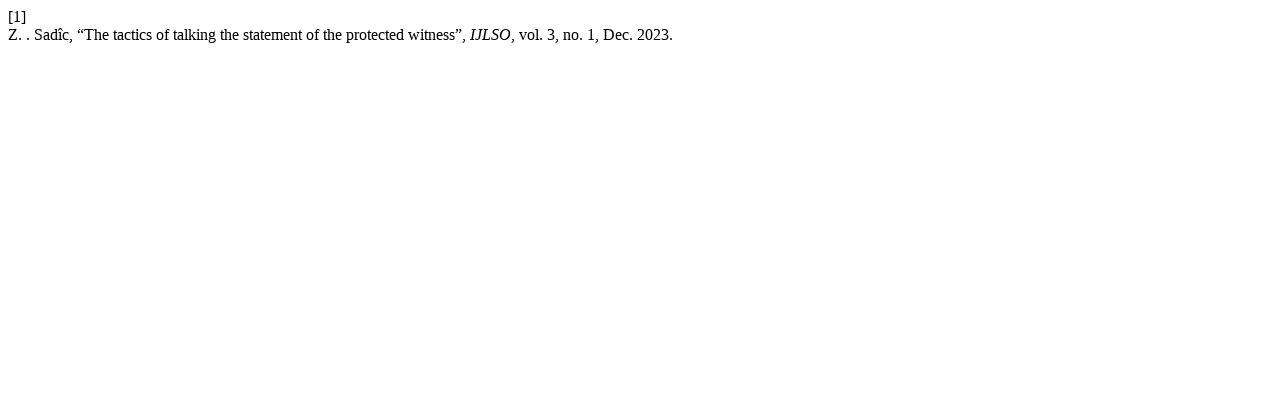

--- FILE ---
content_type: text/html; charset=UTF-8
request_url: https://ijlso.ccdsara.ro/index.php/international-journal-of-legal-a/citationstylelanguage/get/ieee?submissionId=169&publicationId=169
body_size: 260
content:
<div class="csl-bib-body">
  <div class="csl-entry"><div class="csl-left-margin">[1]</div><div class="csl-right-inline">Z. . Sadîc, “The tactics of talking the statement of the protected witness”, <i>IJLSO</i>, vol. 3, no. 1, Dec. 2023.</div></div>
</div>